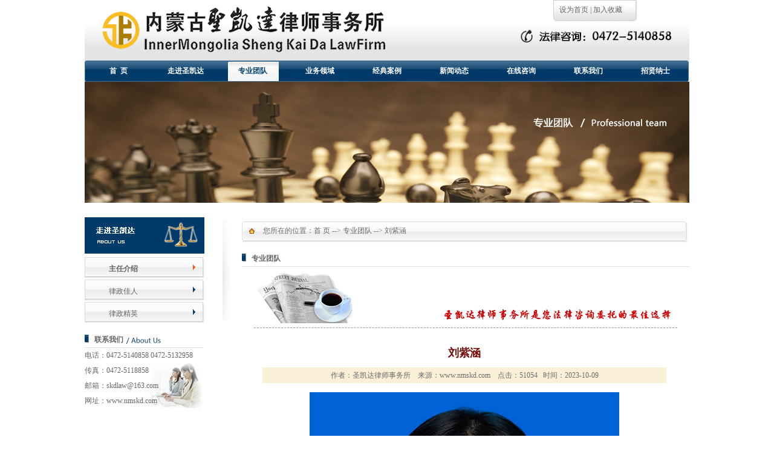

--- FILE ---
content_type: text/html; charset=utf-8
request_url: https://nmskd.com/admin/detail_tuandui_2_40.html
body_size: 3887
content:
<!DOCTYPE html>
<html lang="en">
<head>
    <meta http-equiv="Content-Type" content="text/html; charset=utf-8">
    <meta name="viewport" content="width=device-width, user-scalable=no, initial-scale=1.0, maximum-scale=1.0, minimum-scale=1.0">

<title>内蒙古圣凯达律所-刘紫涵</title>
<meta name="keywords" content="内蒙古圣凯达律所-刘紫涵">
<meta name="description" content="内蒙古圣凯达律师事务所在2008年经内蒙古自治区司法厅依法核准成立，现有执业律师20人，行政人员4人，全部执业律师均具有本科以上学历，其中所主任刘宏伟、副主任玉凤等3人均具有法学研究生学历，具备系统扎实的法学理论功底和丰富的法律实务经验。网 址：www.nmskd.com"/><link href="/public/static/sy-index/css/style.css" type="text/css" rel="stylesheet">
<link href="/public/static/sy-index/css/pages.css" type="text/css" rel="stylesheet">
<link href="/public/static/sy-index/css/cssskd.css" type="text/css" rel="stylesheet">
<SCRIPT src="/public/static/sy-index/js/ScrollPic.js" type=text/javascript></SCRIPT><!--业务领域的js-->
<!--控制banner的js-->
<script type="text/javascript" src="/public/static/sy-index/js/jquery.js"></script>
<script type="text/javascript" src="/public/static/sy-index/js/jquery.cycle.js"></script>
<script type="text/javascript">
    $(function(){
        $('#banner').cycle({
            fx:'scrollLeft',
            pager:'#btn'
        });
    })
</script>
<!--菜单js-->
<script type="text/javascript">
    function dropMenu(obj){
        $(obj).each(function(){
            var theSpan = $(this);
            var theMenu = theSpan.find(".submenu");
            var tarHeight = theMenu.height();
            theMenu.css({height:0,opacity:0});
            theSpan.hover(
                    function(){
                        $(this).addClass("selected");
                        theMenu.stop().show().animate({height:tarHeight,opacity:1},400);
                    },
                    function(){
                        $(this).removeClass("selected");
                        theMenu.stop().animate({height:0,opacity:0},400,function(){
                            $(this).css({display:"none"});
                        });
                    }
            );
        });
    }

    $(document).ready(function(){

        dropMenu(".drop-menu-effect");

    });
</script>
<link href="/public/static/sy-index/css/style.css" type="text/css" rel="stylesheet">
<link href="/public/static/sy-index/css/pages.css" type="text/css" rel="stylesheet">
<link href="/public/static/sy-index/css/cssskd.css" type="text/css" rel="stylesheet">
<SCRIPT src="/public/static/sy-index/js/ScrollPic.js" type=text/javascript></SCRIPT><!--业务领域的js-->
<!--控制banner的js-->
<script type="text/javascript" src="/public/static/sy-index/js/jquery.js"></script>
<script type="text/javascript" src="/public/static/sy-index/js/jquery.cycle.js"></script>
<script type="text/javascript">
    $(function(){
        $('#banner').cycle({
            fx:'scrollLeft',
            pager:'#btn'
        });
    })
</script>
<!--菜单js-->
<script type="text/javascript">
    function dropMenu(obj){
        $(obj).each(function(){
            var theSpan = $(this);
            var theMenu = theSpan.find(".submenu");
            var tarHeight = theMenu.height();
            theMenu.css({height:0,opacity:0});
            theSpan.hover(
                    function(){
                        $(this).addClass("selected");
                        theMenu.stop().show().animate({height:tarHeight,opacity:1},400);
                    },
                    function(){
                        $(this).removeClass("selected");
                        theMenu.stop().animate({height:0,opacity:0},400,function(){
                            $(this).css({display:"none"});
                        });
                    }
            );
        });
    }

    $(document).ready(function(){

        dropMenu(".drop-menu-effect");

    });
</script>


</head>
<body>
<div id="container">
<div id="top">
    <div id="logo"><a href="https://www.nmskd.com" target="_self"><img src="/public/static/sy-index/images/logo.png" /></a></div>
    <div id="tel">
        <div class="shoucangbg">
            <div class="shoucang"><A class="style4" onClick="this.style.behavior='url(#default#homepage)';this.setHomePage('http://www.nmskd.com');return false;" ref="http://www.nmskd.com" href="#">设为首页</a> | <a class="style4" href="javascript:window.external.AddFavorite('http://www.nmskd.com','内蒙古圣凯达律师事务所')" target="_self">加入收藏</a></div>
        </div>
        <div class="tel"><img src="/public/static/sy-index/images/tel.png" /></div>
    </div>
</div>
<!--meun开始-->
<div class="navbox">
    <div class="nav">
        <ul class="clearfix">
            <li class="drop-menu-effect"><a href="/index.asp" ><span>首&nbsp;&nbsp;页</span></a></li>
            <li class="drop-menu-effect"> <a href="/about.asp" ><span>走进圣凯达</span></a>
                <ul class="submenu">
                    <li><a href="/about.asp">律所简介</a></li>
                    <li><a href="/about_zz.asp">资质荣誉</a></li>
                    <li><a href="/about_hj.asp">办公环境</a></li>
                </ul>
            </li>
            <li class="drop-menu-effect"> <a href="/tuandui.asp?teamid=0" class="selected"><span>专业团队</span></a>
                <ul class="submenu">
                    <li><a href="/tuandui_zr.asp">主任介绍</a></li>
                    <li><a href="/tuandui.asp?ClassID=91">律政佳人</a></li>
                    <li><a href="/tuandui.asp?ClassID=92">律政精英</a></li>
                </ul>
            </li>
            <li class="drop-menu-effect"> <a href="/yewu.asp?ArticleID=1943" ><span>业务领域</span></a>
                <ul class="submenu">
                    <li><a href="/yewu.asp?ArticleID=1943">刑事辩护领域</a></li>
                    <li><a href="/yewu.asp?ArticleID=1944">民商事领域</a></li>
                    <li><a href="/yewu.asp?ArticleID=1945">法律顾问领域</a></li>
                    <li><a href="/yewu.asp?ArticleID=1946">建筑房地产领域</a></li>
                    <li><a href="/yewu.asp?ArticleID=1947">知识产权领域</a></li>
                    <li><a href="/yewu.asp?ArticleID=1948">行政诉讼领域</a></li>
                    <li><a href="/yewu.asp?ArticleID=1949">国际业务领域</a></li>
                </ul>
            </li>
            <li class="drop-menu-effect"> <a href="/case.asp"  ><span>经典案例</span></a>
                <ul class="submenu">
                    <li><a href="/case.asp?ClassID=94">民事案例</a></li>
                    <li><a href="/case.asp?ClassID=95">刑事案例</a></li>
                    <li><a href="/case.asp?ClassID=96">行政案例</a></li>
                </ul>
            </li>
            <li class="drop-menu-effect"> <a href="/news.asp"  ><span>新闻动态</span></a>
                <ul class="submenu">
                    <li><a href="/news.asp?ClassID=88">律所新闻</a></li>
                    <li><a href="/news.asp?ClassID=89">法律法规</a></li>
                    <li><a href="/news.asp?ClassID=79">图片新闻</a></li>
                </ul>
            </li>
            <li class="drop-menu-effect"> <a href="/liuyan.asp" ><span>在线咨询</span></a> </li>
            <li class="drop-menu-effect"> <a href="/contact.asp" ><span>联系我们</span></a></li>
            <li class="drop-menu-effect"> <a href="/recruit.asp" ><span>招贤纳士</span></a> </li>
        </ul>
    </div>
</div>
<div id="banner" style="height:auto;"><img src="/public/static/sy-index/images/banner3.jpg" /></div>

<div id="content">
    <div id="left">
        <div id="subnav">
            <div class="subtitle"><img src="/public/static/sy-index/images/t1.gif" /></div>
            <div class="buspro">
                <ul>
                    <li><a href="/tuandui_zr.asp" class="a1">主任介绍</a></li>
                    <li><a href="/tuandui.asp">律政佳人</a></li>
                    <li><a href="/tuandui.asp">律政精英</a></li>
                </ul>
            </div>
        </div><!--subnav结束-->
        <div id="lianxi">
            <div class="title"><div class="biaoti">联系我们&nbsp;<img src="/public/static/sy-index/images/e1.gif" align="absbottom" /></div></div>
            <ul class="contact">
                <li>电话：0472-5140858&nbsp;0472-5132958</li>
<li>传真：0472-5118858</li>
<li>邮箱：skdlaw@163.com</li>
<li>网址：<a href="http://www.nmskd.com">www.nmskd.com</a></li>
            </ul>
        </div>
    </div>
    <!--left结束-->
    <div id="right">
        <div id="weizhibg">
            <div class="weizhi">您所在的位置：<a href="/index.asp">首 页</a> --> <a href="/tuandui.asp">专业团队</a> --> 刘紫涵</div>
        </div>
        <div id="biaoti"><div class="title">
            <div class="biaoti">专业团队</div>
        </div></div><!--biaoti结束-->
        <div id="main">



            <table width="100%" border="0" cellpadding="0" cellspacing="0">
                <!--DWLayoutTable-->
                <tr>
                    <td width="700" height="93" align="center" valign="middle" class="xx"><img src="/public/static/sy-index/images/skd-003.gif" width="700" height="88" /></td>
                </tr>
                <tr>
                    <td height="17">&nbsp;</td>
                </tr>
                <tr>
                    <td height="530" valign="top">        <table width="100%" border="0" cellpadding="0" cellspacing="0" align="center">
                        <!--DWLayoutTable-->
                        <tr>
                            <td width="14" height="48">&nbsp;</td>
                            <td width="668" align="center" valign="middle" class="title_detail">刘紫涵</td>
                            <td width="18">&nbsp;</td>
                        </tr>
                        <tr>
                            <td height="26"></td>
                            <td align="center" valign="middle" bgcolor="#FAF0D8"><span class="style002">
                               作者：圣凯达律师事务所 &nbsp; &nbsp;来源：www.nmskd.com &nbsp; &nbsp;点击：51054&nbsp; &nbsp;时间：2023-10-09
            </span></td>
                            <td></td>
                        </tr>
                        <tr>
                            <td height="15"></td>
                            <td valign="top"><table width="100%" border="0" cellpadding="0" cellspacing="0">
                                <!--DWLayoutTable-->
                                <tr>
                                    <td width="668" height="15"></td>
                                </tr>
                            </table></td>
                            <td></td>
                        </tr>
                        <tr>
                            <td height="445"></td>
                            <td valign="top" class="style016">
                                <div style="margin:0 auto;width:100%;text-align: center;"> <img src="/public/upload/20231009/92a8989fef03c175bec2af89b011a302.jpg" title="刘紫涵"/></div>
                                <p style="text-indent:37px;text-autospace:ideograph-numeric;line-height:37px"><span style="font-family: 宋体;font-size: 19px">女，汉族，毕业于中国政法大学法学专业，本科学历。专注于民商事纠纷，擅长民间借贷、合同纠纷等领域。法学理论功底扎实。思辨能力、逻辑分析能力较强，注重细节，热爱法律事业。</span></p><p><br/></p>                            </td>
                            <td></td>
                        </tr>
                        <tr>
                            <td height="35"></td>
                        </tr>
                        <tr>
                            <td height="22"></td>
                            <td valign="top" class="style016">
                                <div class="prev">
                                    <span >上一位律师：</span>
                                                                        <a href="/detail_tuandui_2_41.html" class="link" >韩晓燕</a>
                                                                    </div>
                            </td>
                            <td></td>
                        </tr>
                        <tr>
                            <td height="22"></td>
                            <td valign="top" class="style016">
                                <div  >
                                    <span >下一位律师：</span>
                                                                        <a href="/detail_tuandui_2_20.html" class="link" >祁文魁</a>
                                    
                                </div>
                            </td>
                            <td></td>
                        </tr>

                    </table></td>
                </tr>
                <tr>
                    <td height="13">&nbsp;</td>
                </tr>
            </table>







        </div>
    </div><!--right结束-->
</div><!--content结束-->


<div id="footer">
    <div class="font">圣凯达律师事务所地址：内蒙古包头市钢铁大街46号金顶国际商务大厦7层、26层<br />
        <a href="http://beian.miit.gov.cn/" style="color:#FFF;"  target="_blank">蒙ICP备12003464号-1</a>&nbsp;&nbsp;&nbsp;&nbsp;&nbsp;<a href="/admin/ad_login.asp" style="color:#FFF;" target="_blank">管理登陆</a>&nbsp;&nbsp;&nbsp;&nbsp;&nbsp;<span class="style010"><br />
版权所有 内蒙古圣凯达律师事务所&nbsp;&nbsp;&nbsp;技术支持：<a href="https://www.first800.com" style="color:#FFF;" target="_blank">包头网站建设</a>&nbsp;&nbsp;<br /></div>
    <div class="footnav">
        <ul>
            <li><a href="/about.asp">走进圣凯达</a></li>
            <li><a href="/yewu.asp">业务领域</a></li>
            <li><a href="/tuandui.asp">律师团队</a></li>
            <li><a href="/liuyan.asp">在线咨询</a></li>
            <li><a href="/contact.asp">联系我们</a></li>
        </ul>
    </div>
</div><!--footer end-->




<style type="text/css">
    #Link{width:1000px;margin:0 auto;}
    #Link li{float:left;width:80px;line-height:28px;}
</style>

<ul id="Link">
    <li style="width:68px;">友情链接：</li>







</ul>
</div>
<!--container end-->



</body>
</html>


--- FILE ---
content_type: text/css
request_url: https://nmskd.com/public/static/sy-index/css/style.css
body_size: 2066
content:
/* CSS Document */
body{
margin:0;
padding:0;
background:#fff;
font-size:12px;}
ul,li{padding:0px;margin:0px;list-style-type: none;}
a{ font-size:12px; text-decoration:none; }
A:link {	COLOR: #656565;}
A:visited {	COLOR: #656565;}
A:hover {	COLOR: #f75812;}
A:active {	COLOR: #f75812;}
a img{ border:0;}
p{
line-height:22px;
margin:0;
color:#656565;
text-indent:2em;}
#container{
width:1000px;
overflow:hidden;
margin:0 auto;}
#top{
width:1000px;
height:100px;
overflow:hidden;
background:url(../images/topbg.gif) repeat-x;}
#logo{
width:485px;
height:78px;
margin:10px 0 0 25px;
float:left;
display:inline;}
#tel{
width:260px;
height:78px;
float:right;
margin:0 25px 0 50px;
display:inline;}
.shoucangbg{
	width:140px;
	height:36px;
	overflow:hidden;
	background:url(../images/sz.gif) no-repeat;
	margin:0 auto;
}
.shoucang{
width:120px;
height:15px;
margin:8px 0 0 10px;
color:#656565;}
.tel{
width:260px;
height:28px;
margin:10px 0 0 0;}
/* �˵� */
/* navbox */
.navbox{ width:1000px;height:35px;position:relative;z-index:9; background:url(../images/navbg.gif) no-repeat;}
.nav{width:1000px;margin:0 auto;}
.nav li{float:left;height:35px;padding:0 12px 0 13px;position:relative;}
.nav li.last{background:none;}
.nav li a{float:left;display:block;padding:0;height:35px;overflow:hidden;}
.nav li a span{float:left;display:block;padding:0;line-height:35px;font-size:12px;color:#fff;font-weight:800;cursor:pointer;width:86px;text-align:center;}
.nav li.selected a,.nav li a.selected{ background:url(../images/hover.gif) no-repeat; text-decoration:none;}
.nav li.selected a span,.nav li a.selected span{background:url(../images/hover.gif); color:#004071;}
.nav li.selected .submenu{display:block;}
.nav li .submenu{display:none;position:absolute;top:35px;left:3px;}
.nav li .submenu{border-style:solid;border-width:0px 1px 1px 1px;border-color:#ddd;padding:0 5px 5px 5px;width:110px;background:#fff;}
.nav li .submenu{-moz-border-radius:0 0 3px 3px;-webkit-border-radius:0 0 3px 3px;border-radius:0 0 3px 3px;-moz-box-shadow:0 5px 5px #D3D3D3;-webkit-box-shadow:0 5px 5px #D3D3D3;box-shadow:0 5px 5px #D3D3D3;}
.nav li .submenu li{float:none;padding:0;background:none;height:auto;border-bottom:dotted 1px #BEBEBE;}
.nav li .submenu li.last{border:none;}
.nav li .submenu li a{float:none;padding:0;text-align:center;height:28px;line-height:28px;background:none;}
.nav li .submenu li a:hover{background:#003968;font-weight:800; color:#fff;}
/* banner */
#banner
	{
		width:1000px;
		margin:0px auto;
		height:260px;
		overflow:hidden;
	}
	#btn
	{	display: inline;
		width:110px;
		hegiht:18px;
		float:left;
		margin:-30px 0px 0px 865px;
		position:absolute;
		z-index:1;
	}
	#btn a
	{
		color:#0061c2;
		font:700 11px "Arial";
		background:url(../images/ibbtn.gif) no-repeat;
		float:left;
		width:18px;
		height:18px;
		line-height:18px;
		text-align:center;
		text-decoration:none;
		margin-left:5px;
	}
	#btn a.activeSlide
	{	
		color:#fff;
		background:url(../images/ibhbtn.gif) no-repeat;
	}
	#btn a:hover
	{	
		color:#fff;
		background:url(../images/ibhbtn.gif) no-repeat;
	}
#content{
width:1000px;
height:655px;
overflow:hidden;
}
/* ��飬���� */
#con1{
height:210px;
background:url(../images/xian.gif) no-repeat 61% 0;
margin-top:25px;}
.m1{
width:580px;
height:194px;
float:left;
padding:8px 5px;}
.title{
width:100%;
height:26px;
border-bottom:1px #dedede solid;}
.biaoti{
width:170px;
height:13px;
float:left;
margin:5px 0 0 0;
background:url(../images/icon2.gif) no-repeat left center;
padding-left:16px;
color:#656565;
font-weight:bold;}
.more{
width:26px;
height:9px;
float:right;
margin:8px 8px 0 0;
background:url(../images/more.gif) no-repeat;}
.nr{
width:100%;
height:154px;
margin-top:13px;}
.pic{
width:235px;
height:158px;
float:left;}
.m2{
width:370px;
height:194px;
float:right;
padding:8px 5px;}
/*--������Ѷ--*/
.m2 ul li{
background:url(../images/icon1.gif) no-repeat left center;
padding-left:13px;
float:left;
width:95%;
line-height:190%;
height:22px; 
overflow:hidden;}
.m2 li a{float:left; width:300px;line-height:22px;}
.m2 li span{float:right; font-size:12px; color:#6f6f6f;line-height:22px; }
/* ҵ������ */
#con2{
width:990px;
height:150px;
margin-top:25px;
padding:0 5px;
background:url(../images/xian2.gif) no-repeat 73% center;}
.FixTitle { background:url(../images/fixtitle.gif); OVERFLOW: hidden;HEIGHT: 35px}
.blk_29 { PADDING: 7px 0px; OVERFLOW: hidden; ZOOM: 1; POSITION: relative}
.blk_29 .LeftBotton {	BACKGROUND: url(../images/ca_hz_002.gif) no-repeat 0px 0px; LEFT: 2px; FLOAT: left; WIDTH: 22px; CURSOR: pointer; POSITION: absolute; TOP: 43px; HEIGHT: 21px}
.blk_29 .RightBotton {	RIGHT: 5px; BACKGROUND: url(../images/ca_hz_002.gif) no-repeat -22px 0px; FLOAT: right; WIDTH: 22px; CURSOR: pointer; POSITION: absolute; TOP: 43px; HEIGHT: 21px}
.blk_29 .Cont {	MARGIN: 0px auto; OVERFLOW: hidden; WIDTH: 638px; PADDING:0;}
.blk_29 .box {	FLOAT: left; WIDTH: 130px; TEXT-ALIGN: center}
.blk_29 .box IMG {	BORDER: #dedede 1px solid; PADDING: 3px; DISPLAY: block; BACKGROUND: #fff; MARGIN: 0px auto;}
.blk_29 .box A:hover IMG {	BORDER: #20537c 1px solid; }
.blk_29 .box p {MARGIN: 5px auto 0px; WIDTH: 97px; LINE-HEIGHT: 18px; text-indent:0;}
.rollphotos { margin:0; WIDTH: 700px; BORDER: #e9e9e9 1px solid; float:left;}
.m4{
width:250px;
height:150px;
float:right;
background:url(../images/contactbg.jpg) no-repeat right bottom;}
.style1{
color:#656565;
line-height:32px;}
/* ��ʦ��� */
#con3{
width:990px;
height:220px;
margin:0 5px;
margin-top:25px;
background:url(../images/con3bg.jpg) no-repeat;
overflow:hidden;}
.title2{
width:915px;
height:22px;
margin:10px 0 0 55px;}
.meq{
width:930px;
height:155px;
margin: 15px 22px 0 38px;}
/* β�� */
#footer{
width:1000px;
height:80px;
background:#003a69;
margin-top:10px;}
.font{
width:420px;
height:60px;
float:left;
margin:8px 15px;
line-height:23px;
color:#fff;
display:inline;}
.footnav{
width:390px;
height:32px;
float:right;
margin:25px 20px 0 0;
display:inline;}
.footnav ul{ padding:5px 0; text-align:center; }
.footnav ul li{ display:inline;}
.footnav ul li a{color:#fff; text-decoration:none; padding:0 10px 0 5px; border-right:#fff 1px solid; line-height:23px; }
.footnav ul li a:visited{ color:#fff;}
.footnav ul li a:hover{ text-decoration:underline;}













--- FILE ---
content_type: text/css
request_url: https://nmskd.com/public/static/sy-index/css/pages.css
body_size: 2224
content:
/* CSS Document */
body{
margin:0;
padding:0;
background:#fff;
font-size:12px;}
ul,li{padding:0px;margin:0px;list-style-type: none;}
a{ font-size:12px; text-decoration:none; color:#656565;}
A:hover {	COLOR: #f75812;}
a img{ border:0;}
p{
line-height:25px;
margin-top:10px;
color:#656565;
text-indent:2em;}
#container{
width:1000px;
overflow:hidden;
margin:0 auto;}
#top{
width:1000px;
height:100px;
overflow:hidden;
background:url(../images/topbg.gif) repeat-x;}
#logo{
width:485px;
height:78px;
margin:10px 0 0 25px;
float:left;
display:inline;}
#tel{
width:260px;
height:78px;
float:right;
margin:0 25px 0 50px;
display:inline;}
.shoucangbg{
	width:140px;
	height:36px;
	overflow:hidden;
	background:url(../images/sz.gif) no-repeat;
	margin:0 auto;
}
.shoucang{
width:120px;
height:15px;
margin:8px 0 0 10px;
color:#656565;}
.tel{
width:260px;
height:28px;
margin:10px 0 0 0;}
/* �˵� */
/* navbox */
.navbox{ width:1000px;height:35px;position:relative;z-index:9; background:url(../images/navbg.gif) no-repeat;}
.nav{width:1000px;margin:0 auto;}
.nav li{float:left;height:35px;padding:0 12px 0 13px;position:relative;}
.nav li.last{background:none;}
.nav li a{float:left;display:block;padding:0;height:35px;overflow:hidden;}
.nav li a span{float:left;display:block;padding:0;line-height:35px;font-size:12px;color:#fff;font-weight:800;cursor:pointer;width:86px;text-align:center;}
.nav li.selected a,.nav li a.selected{ background:url(../images/hover.gif) no-repeat; text-decoration:none;}
.nav li.selected a span,.nav li a.selected span{background:url(../images/hover.gif); color:#004071;}
.nav li.selected .submenu{display:block;}
.nav li .submenu{display:none;position:absolute;top:35px;left:3px;}
.nav li .submenu{border-style:solid;border-width:0px 1px 1px 1px;border-color:#ddd;padding:0 5px 5px 5px;width:110px;background:#fff;}
.nav li .submenu{-moz-border-radius:0 0 3px 3px;-webkit-border-radius:0 0 3px 3px;border-radius:0 0 3px 3px;-moz-box-shadow:0 5px 5px #D3D3D3;-webkit-box-shadow:0 5px 5px #D3D3D3;box-shadow:0 5px 5px #D3D3D3;}
.nav li .submenu li{float:none;padding:0;background:none;height:auto;border-bottom:dotted 1px #BEBEBE;}
.nav li .submenu li.last{border:none;}
.nav li .submenu li a{float:none;padding:0;text-align:center;height:28px;line-height:28px;background:none;}
.nav li .submenu li a:hover{background:#003968;font-weight:800; color:#fff;}
#banner{
width:1000px;
height:200px;}

#content{
width:1000px;
background:url(../images/xian.gif) no-repeat 23% top;
	height: auto;
}

#left{
width:198px;
height:auto!important;
height:400px;
min-height:500px;
float:left;
margin:20px 0 0 0;
display:inline;}
/*�ർ��-�ӵ�����ʽ*/
#subnav{
width:198px;
overflow:hidden;}
.subtitle{
width:198px;
height:60px;}
.buspro{
width:198px;
margin-top:6px;
position:relative;
margin-bottom:15px;
}
.buspro ul li{
position:relative;
height:34px;
line-height:34px;
background:url(../images/pxmbg.gif) no-repeat;
margin-top:3px;
padding:0;}
.buspro ul li a{
display:block; 
font-size:12px;
padding-left:40px;
padding-top:2px;
}
.buspro ul li a:hover{
background:url(../images/pxmabg.gif) no-repeat;
color:#f75812;}
.a1{
color:#f75812;
font-weight:bold;
background:url(../images/pxmabg.gif) no-repeat;}

#lianxi{
width:196px;
overflow:hidden;
background:url(../images/contactbg.jpg) no-repeat right bottom;}
.title{
width:100%;
height:26px;
border-bottom:1px #dedede solid;}
.biaoti{
width:170px;
height:13px;
float:left;
margin:5px 0 0 0;
background:url(../images/icon2.gif) no-repeat left center;
padding-left:16px;
color:#656565;
font-weight:bold;}
.contact li{
font-size:12px;
color:#656565;
line-height:25px;}
#right{
width:740px;
overflow:hidden;
float:left;
margin:20px 0 0 62px;}
#weizhibg{
width:740px;
height:36px;
background:url(../images/weizhi.jpg) no-repeat;}
.weizhi{
width:500px;
margin:7px 0 0 35px;
font-size:12px;
color:#6f6f6f;
line-height:31px;}
#biaoti{
width:740px;
height:24px;
margin-top:12px;}
#main{
width:700px;
height:auto!important;
height:400px;
min-height:500px;
margin:10px auto;}
/*����ҳ����ʽ*/
.news li{
background:url(../images/icon3.gif) no-repeat left center;
padding-left:18px;
height:27px;
border-bottom:1px #b6b6b6 dashed;
}
.news li a{float:left; width:550px; line-height:27px; }
.news li a:hover{ text-decoration:none;}
.news li span{float:right; font-size:12px; color:#6f6f6f;line-height:27px;}
#page{
width:710px;
margin:0 0 10px 0;
font-size:12px;
color:#3e3e3e;
text-align:center;}
/*β��*/
#footer{
width:1000px;
margin: 0 auto;
height:80px;
background:#003a69;
margin-top:10px;}
.font{
width:473px;
height:60px;
float:left;
margin:8px 15px;
line-height:23px;
color:#fff;
display:inline;}
.footnav{
width:390px;
height:32px;
float:right;
margin:25px 20px 0 0;
display:inline;}
.footnav ul{ padding:5px 0; text-align:center; }
.footnav ul li{ display:inline;}
.footnav ul li a{color:#fff; text-decoration:none; padding:0 10px 0 5px; border-right:#fff 1px solid; line-height:23px; }
.footnav ul li a:visited{ color:#fff;}
.footnav ul li a:hover{ text-decoration:underline;}



/*CSS manu style pagination*/

.manu {
	PADDING-RIGHT: 3px; PADDING-LEFT: 3px; PADDING-BOTTOM: 3px; MARGIN: 3px; PADDING-TOP: 3px; TEXT-ALIGN: center
}
.manu A {
	BORDER-RIGHT: #eee 1px solid; PADDING-RIGHT: 5px; BORDER-TOP: #eee 1px solid; PADDING-LEFT: 5px; PADDING-BOTTOM: 2px; MARGIN: 2px; BORDER-LEFT: #eee 1px solid; COLOR: #036cb4; PADDING-TOP: 2px; BORDER-BOTTOM: #eee 1px solid; TEXT-DECORATION: none
}
.manu A:hover {
	BORDER-RIGHT: #999 1px solid; BORDER-TOP: #999 1px solid; BORDER-LEFT: #999 1px solid; COLOR: #666; BORDER-BOTTOM: #999 1px solid
}
.manu A:active {
	BORDER-RIGHT: #999 1px solid; BORDER-TOP: #999 1px solid; BORDER-LEFT: #999 1px solid; COLOR: #666; BORDER-BOTTOM: #999 1px solid
}
.manu .current {
	BORDER-RIGHT: #036cb4 1px solid; PADDING-RIGHT: 5px; BORDER-TOP: #036cb4 1px solid; PADDING-LEFT: 5px; FONT-WEIGHT: bold; PADDING-BOTTOM: 2px; MARGIN: 2px; BORDER-LEFT: #036cb4 1px solid; COLOR: #fff; PADDING-TOP: 2px; BORDER-BOTTOM: #036cb4 1px solid; BACKGROUND-COLOR: #036cb4
}
.manu .disabled {
	BORDER-RIGHT: #eee 0px solid; PADDING-RIGHT: 5px; BORDER-TOP: #eee 0px solid; PADDING-LEFT: 5px; PADDING-BOTTOM: 2px; MARGIN: 2px; BORDER-LEFT: #eee 0px solid; COLOR: #ddd; PADDING-TOP: 2px; BORDER-BOTTOM: #eee 0px solid
}



/*关于我们的荣誉资质*/
.about_zz{
	width:100%;

}
.about_zz li{
	float:left;
	width:206px;
	height:186px;
	margin:12px;
}
.about_zz li a img{
	width:206px;
	height:158px;
}
.about_zz li a p{
	display:block;
	background:#eee;
	text-align: left;
	margin: 0;
	line-height: 18px;
	padding: 3px 3px 3px 8px;
	text-indent: 0;
}
.about_zz li a{
	display:block;
	color:#333;
}
.about_zz li a:hover p{
	color:#FF0000;
	font-weight:600;

}


/*分页样式*/
.pagination{
	width:100%;
	display:flex;
	justify-content:center;
	align-items:center;
	padding-top: 28px;
}
.pagination li{
	line-height: 33px;
	width: 35px;
	height: 32px;
	margin-right:8px;
	border:1px solid #ddd;
	text-align:center;
}
.pagination li a{
	display:block;
	width: 35px;
	height: 33px;
	line-height: 35px;
	cursor:pointer;
}
.pagination li.active{
	width: 35px;
	height: 33px;
	line-height: 35px;
	background:#003a69;
	color:#fff;
}









--- FILE ---
content_type: text/css
request_url: https://nmskd.com/public/static/sy-index/css/cssskd.css
body_size: 1343
content:
   #f {
       border-collapse: collapse;
      }
LI {
	LIST-STYLE-TYPE: none
}
.div-clear {
	CLEAR: both
}


.style001 {
	font-size: 12px;
	line-height: 22px;
	font-weight: normal;
	color: #333333;
}
.style002 {

	font-size: 12px;
	line-height: 16px;
	font-weight: normal;
	color: #6C6C6C;
}
.style003 {


	font-size: 12px;
	line-height: normal;
	font-weight: bold;
	color: #CC0000;
}
.style004 {



	font-size: 12px;
	line-height: normal;
	font-weight: normal;
	color: #624104;
}
.style005 {




	font-size: 15px;
	line-height: normal;
	font-weight: normal;
	color: #60461C;
}
.style006 {
	font-size: 16px;
	line-height: 21px;
	font-weight: normal;
	color: #1E6DA8;
	font-family: "����", "Arial Black", "����";
}
.style007 {






	font-size: 12px;
	line-height: 21px;
	font-weight: bold;
	color: #FF0000;
}
.style008 {

	font-size: 12px;
	line-height: 21px;
	font-weight: normal;
	color: #A0752C;
}
.style009 {


	font-size: 12px;
	line-height: 23px;
	font-weight: normal;
	color: #0F0F0F;
}
.style010 {



	font-size: 12px;
	line-height: normal;
	font-weight: normal;
	color: #FFFFFF;
}
.style011 {
	font-size: 13px;
	line-height: 26px;
	font-weight: normal;
	color: #5B5B5B;
	font-family: "����", "Arial Black", "����";
}
.style012 {
	font-size: 13px;
	line-height: 26;
	font-weight: normal;
	color: #5B5B5B;
	font-family: "����", "Arial Black", "����";
}
.style015 {
	font-size: 15px;
	line-height: 28px;
	font-weight: normal;
	color: #FF3300;
	font-family: "����", "Arial Black", "����";
}
.n_orange_title {
	BORDER-RIGHT: #ff6600 2px; BORDER-TOP: #ff6600 2px; PADDING-LEFT: 2px; FONT-WEIGHT: bold; FONT-SIZE: 15px; BORDER-LEFT: #ff6600 2px; COLOR: #ff6600; BORDER-BOTTOM: #ff6600 2px solid
}.style016 {
	font-size: 15px;
	line-height: 29px;
	font-weight: normal;
	color: #5B5B5B;
	font-family: "����", "Arial Black", "����";
}
}.style017 {

	font-size: 12px;
	line-height: 12px;
	font-weight: normal;
	color: #333333;
}
.pzjz001 {
	font-size: 12px;
	font-weight: normal;
	color: #FF9900;
}

.newsytel a:link{
	color:#2A2A2A;
	font-size: 14px;
	font-weight: normal;
	line-height: 26px;
}
.newsytel a:visited{
	color:2a2a2a;
	font-size: 14px;
	line-height: 26px;
	font-weight: normal;
}
.newsytel a:hover{
	color:#FF0000;
	font-size: 14px;
	line-height: 26px;
	font-weight: normal;
	text-decoration: underline;
}
.newsytel a:active{
	color:#FF0000;
	font-size: 14px;
	line-height: 26px;
	font-weight: normal;
} 

.newsytel2 a:link{
	color:#2E2E2E;
	font-size: 12px;
	line-height: 21px;
	font-weight: normal;
}
.newsytel2 a:visited{
	color:#2E2E2E;
	font-size: 12px;
	line-height: 21px;
	font-weight: normal;
}
.newsytel2 a:hover{
	color:#FF0000;
	font-size: 12px;
	line-height: 21px;
	font-weight: bold;
	text-decoration: underline;
}
.newsytel2 a:active{
	color:#FF0000;
	font-size: 12px;
	line-height: 21px;
	font-weight: bold;
} 

.newsytel3 a:link{
	color:#2D2D2D;
	font-size: 12px;
}
.newsytel3 a:visited{
	color:#2D2D2D;
	font-size: 12px;
}
.newsytel3 a:hover{
	color:#FF0000;
	font-size: 12px;
	font-weight: normal;
	text-decoration: underline;
}
.newsytel3 a:active{
	color:#FF0000;
	font-size: 12px;
	font-weight: normal;
	text-decoration: underline;
} 

.newsytel5 a:link{
	color:#116A95;
	font-size: 15px;
	line-height: 29px;
	font-weight: bold;
}
.newsytel5 a:visited{
	color:#116A95;
	font-size: 15px;
	line-height: 29px;
	font-weight: bold;
}
.newsytel5 a:hover{
	color:#FF3300;
	font-size: 15px;
	font-weight: bold;
	line-height: 29px;
	text-decoration: underline;
}
.newsytel5 a:active{
	color:#FF3300;
	font-size: 15px;
	font-weight: bold;
	line-height: 29px;
	text-decoration: underline;
}

.newsytel6 a:link{
	color:#FFFFFF;
	font-size: 14px;
	line-height: 22px;
	font-weight: bold;
}
.newsytel6 a:visited{
	color:#FFFFFF;
	font-size: 14px;
	line-height: 22px;
	font-weight: bold;
}
.newsytel6 a:hover{
	color:#54390C;
	font-size: 14px;
	font-weight: bold;
	text-decoration: underline;
	line-height: 22px;
}
.newsytel6 a:active{
	color:#54390C;
	font-size: 14px;
	font-weight: bold;
	line-height: 22px;
	text-decoration: underline;
}



.newsytel8 a:link{
	color:#916B09;
	font-size: 15px;
	line-height: 29px;
	font-weight: normal;
}
.newsytel8 a:visited{
	color:#916B09;
	font-size: 15px;
	line-height: 29px;
	font-weight: normal;
}
.newsytel8 a:hover{
	color:#916B09;
	font-size: 15px;
	font-weight: bold;
	line-height: 29px;
	text-decoration: underline;
}
.newsytel8 a:active{
	color:#916B09;
	font-size: 15px;
	font-weight: bold;
	line-height: 29px;
	text-decoration: underline;
}


.STYLE82 {
	line-height: 33px;
	color: #333333;
	font-size: 15px;
}
.style018 {

	font-size: 12px;
	line-height: 26px;
	font-weight: normal;
	color: #834105;
}
.style019 {


	font-size: 13px;
	line-height: 26px;
	font-weight: normal;
	color: #181818;
}
.style080 {


	font-size: 14px;
	line-height: 30px;
	font-weight: bold;
	color: #ff0000;
}
.style020 {



	font-size: 13px;
	line-height: 22px;
	font-weight: normal;
	color: #181818;
}




.xuxian {
	border-bottom-width: 1px;
	border-bottom-style: dashed;
	border-bottom-color: #BCBCBC;
}
.riqi {
	font-size: 12px;
	color: #666666;
	text-decoration: none;
	border-bottom-width: 1px;
	border-bottom-style: dashed;
	border-bottom-color: #E6E6E6;
}
.xw {
	font-size: 12px;
	line-height: 22px;
	color: #464646;
	text-decoration: none;
}
.xt {
	font-size: 12px;
	color: #666666;
	text-decoration: none;
	border-bottom-width: 1px;
	border-bottom-style: dashed;
	border-bottom-color: #CCCCCC;
}

.bk {
	border-top-width: 1px;
	border-right-width: 1px;
	border-bottom-width: 1px;
	border-left-width: 1px;
	border-top-style: solid;
	border-right-style: solid;
	border-bottom-style: solid;
	border-left-style: solid;
	border-top-color: #CFCFCF;
	border-right-color: #CFCFCF;
	border-bottom-color: #CFCFCF;
	border-left-color: #CFCFCF;
}
.lc {
	font-size: 14px;
	line-height: 22px;
	font-weight: bold;
	color: #2B94CD;
	text-decoration: none;
}
.bai {
	font-size: 12px;
	line-height: 22px;
	color: #FFFFFF;
	text-decoration: none;
}
.hc {
	font-size: 12px;
	line-height: 22px;
	font-weight: bold;
	color: #000000;
	text-decoration: none;
}
.hg {
	font-size: 12px;
	line-height: 25px;
	color: #3d3d3d;
	text-decoration: none;
}
.hc {
	font-size: 12px;
	font-weight: bold;
	color: #888888;
	text-decoration: none;
}
.red {
	font-size: 12px;
	color: #FF0000;
	text-decoration: none;
	line-height: 22px;
}
.xt2 {
	font-size: 12px;
	color: 4e4e4e;
	text-decoration: none;
	border-top-width: 1px;
	border-right-width: 1px;
	border-bottom-width: 1px;
	border-left-width: 1px;
	border-top-style: solid;
	border-right-style: solid;
	border-bottom-style: solid;
	border-left-style: solid;
	border-top-color: #cfcfcf;
	border-right-color: #cfcfcf;
	border-bottom-color: #cfcfcf;
	border-left-color: #cfcfcf;
}

.c {
	font-size: 14px;
	font-weight: bold;
	color: #000000;
	text-decoration: none;
}
.xt3 {
	font-size: 12px;
	color: #000000;
	text-decoration: none;
	border-top-width: 1px;
	border-right-width: 1px;
	border-bottom-width: 1px;
	border-left-width: 1px;
	border-top-style: solid;
	border-right-style: solid;
	border-bottom-style: solid;
	border-left-style: solid;
	border-top-color: #cfcfcf;
	border-right-color: #cfcfcf;
	border-bottom-color: #cfcfcf;
	border-left-color: #cfcfcf;
	font-weight: bold;
}
.red {
	font-size: 12px;
	font-weight: bold;
	color: #FF0000;
	text-decoration: none;
}
.tt1 {

	font-size: 12px;
	color: #000000;
	text-decoration: none;
	font-weight: bold;
}
.tt2 {
	font-size: 12px;
	color: 4e4e4e;
	text-decoration: none;
	line-height: 22px;
}
.bn {
	background-color: #fafafa;
	border-top-width: 1px;
	border-right-width: 1px;
	border-bottom-width: 1px;
	border-left-width: 1px;
	border-top-style: solid;
	border-right-style: solid;
	border-bottom-style: solid;
	border-left-style: solid;
	border-top-color: #c5c5c5;
	border-right-color: #c5c5c5;
	border-bottom-color: #c5c5c5;
	border-left-color: #c5c5c5;
}
.title_001 {
	line-height: 30px;
	FONT-SIZE: 18px;
	COLOR: #730C09;
	FONT-FAMILY: "����";
	TEXT-ALIGN: left;
	font-weight: bold;
}
.xx {
	border-bottom: 1px dashed   #999999;
}
.title_detail {

	line-height: 30px;
	FONT-SIZE: 18px;
	COLOR: #730C09;
	FONT-FAMILY: "����";
	TEXT-ALIGN: center;
	font-weight: bold;
}
